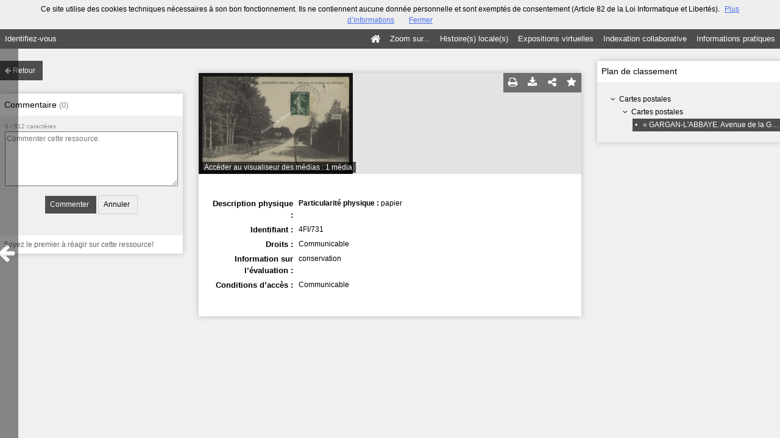

--- FILE ---
content_type: text/html; charset=UTF-8
request_url: https://archives-municipales.ville-sevran.fr/ark:/naan/a011483956497seyI4I/from/a011483956506oT2LVM
body_size: 35787
content:
        <!DOCTYPE html>
<!--[if lte IE 7]> <html class="no-js ie67 ie678" lang="fr"> <![endif]-->
<!--[if IE 8]> <html class="no-js ie8 ie678" lang="fr"> <![endif]-->
<!--[if IE 9]> <html class="no-js ie9" lang="fr"> <![endif]-->
<!--[if gt IE 9]> <!--><html class="no-js" lang="fr"> <!--<![endif]-->
<head>
    <meta http-equiv="X-UA-Compatible" content="IE=edge">
    <title>Ressource «« GARGAN-L&#039;ABBAYE.  Avenue de la Gare de l&#039;Abbaye »» -...</title>
    <script>
        document.documentElement.className = document.documentElement.className.replace(/\bno-js\b/g, '') + ' js ';
    </script>

        <base href="https://archives-municipales.ville-sevran.fr/medias/customer_2/" />

        
        <meta name="viewport" content="width=device-width, initial-scale=1.0" />
        <meta charset="UTF-8" />
        <meta name="description" content="Site propulsé par Mnesys, logiciel de valorisation du patrimoine" />

        <meta property="og:title" content="Ressource «« GARGAN-L&#039;ABBAYE.  Avenue de la Gare de l&#039;Abbaye »» -..." />
<meta property="og:url" content="https://archives-municipales.ville-sevran.fr/ark:/naan/a011483956497seyI4I/from/a011483956506oT2LVM" />
<meta property="og:description" content="Site propulsé par Mnesys, logiciel de valorisation du patrimoine" />

    <meta property="og:image" content="https://archives-municipales.ville-sevran.fr/medias/customer_2/Cartes_Postales/4Fi1_736_10 dossiers/4Fi501-736/FRAC93071_4Fi731_jpg_/1_0.jpg" /><meta name="twitter:image:src" content="https://archives-municipales.ville-sevran.fr/medias/customer_2/Cartes_Postales/4Fi1_736_10 dossiers/4Fi501-736/FRAC93071_4Fi731_jpg_/1_0.jpg" /><meta property="og:image" content="https://archives-municipales.ville-sevran.fr/medias/customer_2/Cartes_Postales/4Fi1_736_10 dossiers/4Fi501-736/FRAC93071_4Fi731_jpg_/1_0.jpg" /><meta name="twitter:image:src" content="https://archives-municipales.ville-sevran.fr/medias/customer_2/Cartes_Postales/4Fi1_736_10 dossiers/4Fi501-736/FRAC93071_4Fi731_jpg_/1_0.jpg" /><meta property="og:image" content="https://archives-municipales.ville-sevran.fr/medias/customer_2/Cartes_Postales/4Fi1_736_10 dossiers/4Fi501-736/FRAC93071_4Fi731_jpg_/1_0.jpg" /><meta name="twitter:image:src" content="https://archives-municipales.ville-sevran.fr/medias/customer_2/Cartes_Postales/4Fi1_736_10 dossiers/4Fi501-736/FRAC93071_4Fi731_jpg_/1_0.jpg" />

<meta property="og:site_name" content="Mnesys"/>

<meta name="twitter:card" content="summary_large_image" />
<meta name="twitter:title" content="Ressource «« GARGAN-L&#039;ABBAYE.  Avenue de la Gare de l&#039;Abbaye »» -..." />
<meta name="twitter:description" content="Site propulsé par Mnesys, logiciel de valorisation du patrimoine" />
<meta name="twitter:url" content="https://archives-municipales.ville-sevran.fr/ark:/naan/a011483956497seyI4I/from/a011483956506oT2LVM" />
    
    <meta name="robots" content="noindex, follow" />
    

    <link rel="icon" type="image/png" href="/uploads/customer_2/favicon195x195.png" />

                            <link rel="stylesheet" href="/theme/mnesys/css/shared.css?v=4.6.30" media="all">
        <link rel="stylesheet" href="/theme/Mnesys/css/users/user.css?v=4.6.30" />
        <link rel="stylesheet" href="/theme/Mnesys/css/popin.css?v=4.6.30" />
                <link rel="stylesheet" href="/vendor/font-awesome/css/font-awesome.min.css?v=4.6.30" media="all">
                <link rel="stylesheet" href="/bundles/naonedvanao/css/knacss.css?v=4.6.30" media="all">
                <link rel="stylesheet" href="/bundles/naonedvanao/css/base.css?v=4.6.30" media="all">
        <link rel="stylesheet" href="/bundles/naonedvanao/css/helper.css?v=4.6.30" media="all">
        <link rel="stylesheet" href="/css/custom.css?v=4.6.30" media="all">
        <link rel="stylesheet" href="/bundles/naonedvanao/css/record/main.css?v=4.6.30" media="all">
        <link rel="stylesheet" href="/bundles/naonedvanao/css/record/print.css?v=4.6.30" media="print">
        <link rel="stylesheet" href="/blocks/currentStyles.css?v=4.6.30" media="all">
        <!--[if lt IE 10]>
            <link rel="stylesheet" href="/bundles/naonedvanao/css/base-ie9.css?v=4.6.30" media="all">
        <![endif]-->
    
    
                    <!--[if lt IE 9]>
            <script src="/bundles/naonedvanao/js/common/html5.js?v=4.6.30"></script>
        <![endif]-->
    
    <link rel="stylesheet" href="/vendor/font-awesome/css/font-awesome.min.css?v=4.6.30" media="all">
</head>
<body class=" single-resource">
        <div class="page-wrapper">
	    <div class="admin-bar">
<!-- Translation -->
<script>
if (typeof I18N === 'undefined') {
    var I18N = {
        // Pikaday
        'previous-month' : "Mois précédent",
        'next-month'     : "Mois précédent",
        'january'        : "Janvier",
        'february'       : "Février",
        'march'          : "Mars",
        'april'          : "Avril",
        'may'            : "Mai",
        'june'           : "Juin",
        'july'           : "Juillet",
        'august'         : "Août",
        'september'      : "Septembre",
        'october'        : "Octobre",
        'november'       : "Novembre",
        'december'       : "Décembre",
        'sunday'         : "Dimanche",
        'monday'         : "Lundi",
        'tuesday'        : "Mardi",
        'wednesday'      : "Mercredi",
        'thursday'       : "Jeudi",
        'friday'         : "Vendredi",
        'saturday'       : "Samedi",
        'sun'            : "Dim",
        'mon'            : "Lun",
        'tue'            : "Mar",
        'wed'            : "Mer",
        'thu'            : "Jeu",
        'fri'            : "Ven",
        'sat'            : "Sam",

        // admin/action.js
        'edit-portal-style'  : "Modifiez le style du portail",
        'validate'           : "Valider",
        'add-block'          : "Ajouter un bloc",
        'edit-block'         : "Éditer les blocs",
        'edit-mini-header'   : "Modifier la mini têtière",
        'search-theme'       : "Thème de la recherche",
        'set-rubric'         : "Paramétrer la rubrique",
        'create-article'     : "Créer un article",
        'edit-rubric-menu'   : "Modifier le menu de la rubrique",
        'create-page'        : "Créer une page",
        'publish'            : "Enregistrer et publier",
        'plan-publication'   : "Planifier la publication",
        'unpublish'          : "Enregistrer et dépublier",
        'delete-page'        : "Supprimer la page",
        'set-comments'       : "Configurer les commentaires",

        // comment/main.js
        'comment-error-1'        : "Une erreur est survenue. Votre commentaire n’a pas été enregistré.",
        'comment-error-2'        : "Une erreur est survenue lors de la suppression.",
        'comment-error-3'        : "Numéro du commentaire introuvable.",
        'comment-success'        : "Votre commentaire a bien été enregistré!",
        'comment-confirm-delete' : "Êtes-vous sûr de vouloir supprimer ce commentaire ?",

        // license/main.js
        'error-nothing-saved' : "Une erreur inconnue est survenue. Vos données n’ont pas été enregistrées.",
        'success-save'        : "L’enregistrement s’est déroulé avec succès!",
        'attention'           : "Attention",
        'success'             : "Succès",

        // medias/main.js
        'something-wrong-happen' : "Une erreur est survenue. Veuillez recommencer.",

        // record/bookmark.js
        'no-suggestions'      : "Aucune suggestion",

        // search/components/form/main.js
        'all-fields'          : "Tous les champs",
        'form-delete-success' : "Le formulaire a été supprimé avec succès!",
        'form-save-success'   : "Le formulaire a été sauvegardé avec succès!",
        'form-save-error'     : "Une erreur est survenue lors de l’enregistrement du formulaire.",
        'form-delete-error'   : "Une erreur est survenue lors de la suppression du formulaire.",
        'presets'             : "Valeurs prédéfinies",
        'tag-too-long'        : "Tag trop long de %s caractère(s)",
        'too-many-values'     : "Vous ne pouvez pas choisir plus de %s valeur(s)",
        'more-letters-needed' : "Merci de saisir %s caractères supplémentaires",
        'auto-generated-select' : "Liste fermée auto-générée",
        'free-value'          : "Valeur libre",
        'month'            : "mois",
        'day'            : "jour",
        'year'            : "année",

        // search/components/selections/collectors.js
        'selection-save-success' : "La sélection &#039;%s&#039; a bien été mise à jour.",
        'selection-save-error'   : "Une erreur est survenue lors de la sauvegarde de la sélection.",
        'selection-delete-error'   : "Suppression impossible, la sélection est présente dans le serveur OAI-PMH.",
        'selection-delete-success'   : "La sélection a bien été supprimée.",

        // search/components/selections/main.js
        'selection-delete-confirm'   : "Êtes-vous sûr de vouloir supprimer cette sélection ?",

        // search/frontend.js
        'back-to-search': "Retour à la recherche",
        'edit': "Editer",

        // backend.js
        'success-action'                : "Action réalisée avec succès !",
        'current-modifications-saved'   : "Les modifications en cours ont été validés avec succès.",
        'current-modifications-canceled': "Les modifications en cours ont été annulés avec succès.",
        'error-while-adding-block'      : "Une erreur est survenue lors de l’ajout du bloc",
        'preview'                       : "Prévisualisation",
        'select-image'                  : "Veuillez sélectionner une image",
        'resource-s'                    : "Ressource(s)",

        // ahome.js
        'close-edition'                 : "Fermer l’édition",
        'block-remove'                  : "Supprimer le bloc",
        'block-edit'                    : "Éditer le bloc",
        'block-changes-succesful'       : "Les modifications en cours ont été validés avec succès.",
        'block-revert-succesful'        : "Les modifications en cours ont été annulés avec succès.",
        'block-remove-?'                : "Suppression d’un bloc ?",
        'block-remove-confirm'          : "Voulez vous vraiment supprimer ce bloc ?",
        'block-edit-btn'                : "CONTENU / RÉGLAGE",
        'cancel'                        : "Annuler",

        // pages/page_builder.js
        'title'                         : "Titre",
        'short-title'                   : "Titre court",
        'post-main'                     : "Corps du billet",
        'validation-before-quit'        : "Quitter cette page vous fera perdre toutes vos modifications non sauvegardées.",
        'error-datetime'                : "Veuillez indiquer une date et une heure!",
        'activate'                      : "Activer",
        'desactivate'                   : "Désactiver",
        'create-keyword'                : "Créer un mot clé",
        'push-ahead'                    : "Mis en avant :",
        'no'                            : "Non",
        'yes'                           : "Oui",
        'error-existing-name'           : "Donnez un nom inexistant !",
        'error-no-title'                : "Ajouter un titre",
        'save-succesfull'               : "Sauvegarde réussie !",
        'save-publication-succesfull'   : "Sauvegarde et publication réussie !",
        'save-unpublication-succesfull' : "Sauvegarde et dépublication réussie !",
        'error-publication'             : "Erreur durant la publication !",
        'alert-before-quit'             : "Vous êtes sur le point d’annuler la création d’une page qui n’a pas été enregistrée. La suppression est définitive, êtes-vous sûr ?",

        // exhibit/main.js
        'browse-import'                 : "Parcourir et importer",

        // uploader.js
        'modify'                 : "Modifier",
        'browse'                 : "Parcourir",

        // footer.js
        'text'                 : "Texte",
        'url'                  : "URL",
        'flag'                 : "Drapeau",

        // search/timeline.js
        'results_prev'          : "Voir les résultats précédents",
        'results_next'          : "Voir les résultats suivants",
        'results_end'           : "Fin des résultats",

        // common/main.js
        'cookies-message'       : "Ce site utilise des cookies techniques nécessaires à son bon fonctionnement. Ils ne contiennent aucune donnée personnelle et sont exemptés de consentement (Article 82 de la Loi Informatique et Libertés).",
        'cookies-message-close' : "Fermer",
        'cookies-message-more'  : "Plus d’informations",

        // search/autocomplete.js
        'no-suggest'            : "Aucune suggestion",

        // discover_engine.js
        'page-background'       : "Font de page",
        'add-new-page'          : "Ajouter une nouvelle page",
        'templates'             : "Gabarits",
        'texts'                 : "Textes",
        'save'                  : "Enregistrer",
        'publish'               : "Enregistrer et publier",
        'remove-block'          : "Supprimer le bloc",
        'remove-block-?'        : "Suppression d’un bloc ?",
        'remove-block-warning'  : "Voulez vous vraiment supprimer ce bloc ?",
        'remove-page'           : "Supprimer la page",
        'new-title'             : "Nouveau titre",

        // discover_builder.js
        'unsaved-lost-warning'  : "Les modification non enregistrées seront perdues.",
        'click_update_content'  : "Cliquez ici pour mettre à jour le contenu",
        'remove_page'           : "Supprimer la page",
        'remove_page_impossible': "Impossible de supprimer cette page",
        'remove_page_confirm'   : "Voulez-vous vraiment supprimer cette page ?",
        'remove-background-?'   : "Suppression du fond de page ?",
        'remove-background-confirm' : "Voulez vous vraiment supprimer ce fond ?",
        'remove-background-ok'  : "Suppression du fond de page pris en compte.",
        'saving'                : "Enregistrement...",
        'saving-error'          : "Une erreur est survenue lors de la sauvegarde...",
        'unpublish-succeful'    : "Dépublication réalisée.",
        'publish-succesful'     : "Publication réalisée.",
        'block-updated'         : "Bloc mis à jour.",
        'error-loading-reveal'  : "Erreur chargement de la nouvelle transtion reveal.",
        'save-succesful'        : "Enregistrement réalisé",
        'block-setting-btn'        : "Réglages",
        'block-content-btn'        : "Contenu",

        // customize_index.js
        'idxcollab-template-creation-success'  : "Votre modèle a bien été enregistré, vous pouvez maintenant l’éditer",
        'idxcollab-template-creation-error'    : "Un problème est survenu lors de l’enregistrement.",
        'idxcollab-template-cancel'            : "Annuler",
        'idxcollab-template-deleted-success-1' : "Le modèle",
        'idxcollab-template-deleted-success-2' : "a bien été supprimé",
        'idxcollab-template-deleted-error'     : "Un problème est survenu lors de la suppression",
        'idxcollab-template-delete'            : "Supprimer",
        'idxcollab-template-associate'         : "Associer",
        'idxcollab-template-associate-success' : "La selection a bien été associée au modèle",
        'idxcollab-template-associate-error'   : "Un problème est survenu lors de l’association",

        // customize_template.js
        'idxcollab-template-error'             : "Un problème est survenu lors de l’enregistrement.",
        'idxcollab-template-default-field'     : "Champs par défaut",

        // application-tools.js
        'sucess'         : "Succès",
        'error'          : "Erreur",
        'info'           : "Info",

        // nicEdit.js
        'bold'           : "Gras",
        'italic'         : "Italique",
        'underline'      : "Souligné",
        'left'           : "A gauche",
        'center'         : "Centré",
        'right'          : "A droite",
        'justify'        : "Justifié",
        'ol'             : "Liste à nombres",
        'ul'             : "Liste à puces",
        'subscript'      : "subscript",
        'superscript'    : "superscript",
        'strikethrough'  : "Barrer",
        'removeformat'   : "Supprimer format",
        'indent'         : "Indenter",
        'outdent'        : "Supprimer indentation",
        'hr'             : "Ligne",
        'save-content'   : "Enregistrer le contenu",
        'text-color'         : "Couleur du texte",
        'text-background'    : "Fond du texte",
        'select-font-size'   : "Select Font Size",
        'select-font-family' : "Select Font Family",
        'select-font-format' : "Select Font Format",
        'add-link'           : "Ajouter un lien",
        'remove-link'        : "Supprimer un lien",
        'add-modify-link'    : "Ajouter/Modifier un lien",
        'current-window'     : "Fenêtre courante",
        'new-window'         : "Nouvelle fenêtre",
        'must-enter-URL'     : "Vous devez entrer une URL pour créer un lien",

        'URL'             : "URL",
        'summary'             : "Sommaire",
        'title'           : "Titre",
        'open-in'         : "Ouvrir dans",

        'invalid-boolean-query': "La requête saisie n'est pas valide"
    }
}
</script>


    





</div>
                    <ul id="container-blocks">
                            
<div
    id="b-17"
    >
    
<style>#b-17 .title{color:;font-size:25px;font-weight:normal;}#b-17 .title a:hover, #b-17 .title .active, #b-17 .title label:hover, #b-17 .title .actif *{background-color: ;}#b-17 .custom_block{background-color:rgba(108,160,189,1);}#b-17 .custom_block a:hover, #b-17 .custom_block .active, #b-17 .custom_block label:hover, #b-17 .custom_block .actif *{color: rgba(108,160,189,1);}#b-17 .headrest_menu_wrapper{background-color:rgba(77,77,77,1);color:rgba(255,255,255,1);link-active-color:rgba(77,77,77,1);}#b-17 .headrest_menu_wrapper a:hover, #b-17 .headrest_menu_wrapper .active, #b-17 .headrest_menu_wrapper label:hover, #b-17 .headrest_menu_wrapper .actif *{color: rgba(77,77,77,1);background-color: rgba(255,255,255,1);}</style><div id="minheadrest">
    <div
        id="headrest"
        class="custom_block"
        style="background-image: url(/uploads/customer_2/blocks/headrest/mini-ban-a39.jpg);; background-size: cover;; background-repeat: repeat-x; background-position: center top"
        >
            </div>
    <div class="headrest_menu_wrapper">
        <ul id="headrest_connect" class="headrestmenu inline_block">
						<li class="user screen-768 screen-1024 screen-1280 screen-1600 inline-block">
				<a class="connect_link " href="javascript:;"
				   onclick="open_popin('/users/login');return false;">
					Identifiez-vous				</a>
			</li>
			<li class="user screen-320 inline-block">
		        <label class="menu" for="showmenu">Menu</label>
			</li>
			<li class="user screen-320 inline-block">
				<a class="connect_link"  href="javascript:;"
				   onclick="open_popin('/users/login');return false;">Identifiez-vous</a>
			</li>
		    <li class="user screen-320 inline-block rigth">
		        <a class="menu" href='/'>Accueil</a>
		    </li>
			</ul>
<input type="checkbox" id="showmenu" class="hide" >
        <nav id="menu" class="headrestmenu inline_block">
                <a
        href="/"
        class="home menuitem"
        title="Accueil">
        <i class="fa fa-home fa-lg" aria-hidden="true"></i>
    </a>
        <a
        data-type="blog"
        href="/blog/t8"
        class="menuitem">
        Zoom sur...
    </a>
        <a
        data-type="page"
        href="/cms/t13"
        class="menuitem">
        Histoire(s) locale(s)
    </a>
        <a
        data-type="exhibit"
        href="/exhibit/9"
        class="menuitem">
        Expositions virtuelles
    </a>
        <a
        data-type="page"
        href="/cms/t12"
        class="menuitem">
        Indexation collaborative
    </a>
        <a
        data-type="page"
        href="/cms/t5"
        class="menuitem">
        Informations pratiques
    </a>
            </nav>
    </div><!-- /.headrest_menu_wrapper -->
</div><!-- /#minheadrest -->


</div>

                    </ul>
    

        <style
        id="search-style"
        scoped>
    .search-welcome {background-image: url("/uploads/customer_2/search/73020cbed0dab41c7f4a794db6b2d641.jpg") !important;background-repeat: no-repeat !important;background-position: center top !important;}#search-background {background-color: rgba(175,167,151,1) !important;min-height:100%;}.search-current,.search-result-list,.search-results-info {background-color:#fff;}.search-current {box-shadow: 0 0 9px #BBBBBB;}.search-view-classification .search-results{background: none;}.search-results-classification {background-color: rgba(255,255,255,1);}.custom-link,.custom-link:hover {color: rgba(255,255,255,1) !important;}.custom-link-hover:hover {color: rgba(255,255,255,1) !important;}.custom-link-bg {background-color: rgba(255,255,255,1) !important;}.custom-button,.custom-button.fa:before {background-color: rgba(77,77,77,1) !important;}.search-children-link-more {color: rgba(77,77,77,1) !important;}.search-children-link-more:hover {color: rgba(77,77,77,1) !important;}.custom-icon {color: rgba(77,77,77,1) !important;}#viewer_watch_container .left_col .left_panel .thumb_container.current .label{background-color: rgba(77,77,77,1) !important;}#viewer_watch_container .left_col .left_panel .thumb_container.current{border-color: rgba(77,77,77,1) !important;}.custom-button-hover:hover {background-color: rgba(77,77,77,1) !important;}.custom-input:focus,.custom-select:focus {border-color: rgba(77,77,77,1) !important;}.custom-input.fa:hover {border-color: rgba(77,77,77,1)!important;}.custom-input.fa:hover:before {color: rgba(77,77,77,1);}.search-mode .search-mode-item.custom-menu.active {color: rgba(77,77,77,1) !important;border-bottom-color: rgba(77,77,77,1) !important;}.search-mode input:checked+.search-mode-plus {color: rgba(77,77,77,1) !important;}.timenav .marker.active h3,.timenav .marker:hover h3{color: rgba(255,255,255,1) !important;}.custom-input.circled:hover {color: rgba(77,77,77,1);border-color: rgba(77,77,77,1);}.vco-timeline .vco-navigation .timenav-background .timenav-line,.vco-timeline .vco-navigation .timenav .content .marker.active .dot,.vco-timeline .vco-navigation .timenav .content .marker.active .line,.vco-timeline .vco-navigation .timenav .content .marker .line .event-line{background-color: rgba(255,255,255,1) !important;}.search-classification-tree strong{color: rgba(255,255,255,1);}.search-classification-tree a:hover{color: rgba(255,255,255,1);}.search-background em, .highlight {background-color: rgba(255,255,255,0.30) !important;}
    </style>

    <a href="#" id="top"></a>


    <main class="show-mod">

        <aside class="show-aside flex-comments">

            <a href="/search/home" class="button normal blue custom-button show-back-to-search">
                <i class="act-left fa fa-arrow-left">
                </i>
                <span>Retour</span>
            </a>

                    <!-- Commentaire -->
            <div class="show-comments box-shadow">

                <h2>
                                        Commentaire                    <span class="count">(<span id="comments-count-a011483956497seyI4I">0</span>)</span>
                </h2>

                <form
    action="/comment/add"
    method="post"
    class="show-comments-form comment-form"
    data-list="#comments-list-a011483956497seyI4I"
    data-count="#comments-count-a011483956497seyI4I"
    data-char-count="#comments-char-count-a011483956497seyI4I">
    <input type="hidden" name="type" value="record" />
    <input type="hidden" name="resource_id" value="a011483956497seyI4I" />
    <span class="count">
        <span id="comments-char-count-a011483956497seyI4I">0</span>
        /
        512 caractères        </span>
    <textarea
        name="message"
        placeholder="Commenter cette ressource."
        maxlength="512"></textarea>
    <div class="actions">
        <input type="submit" class="button normal blue custom-button" value="Commenter" />
        <input type="reset" class="button normal" value="Annuler" />
    </div>
</form><!-- /.show-comments-form -->
                <div id="comments-list-a011483956497seyI4I" class="show-comments-list">
        <p class="no-comments">Soyez le premier à réagir sur cette ressource!</p>
    </div><!-- /.show-comments-list -->            </div>
                </aside>


        <!-- Contextes -->
        <aside class="show-aside flex-contexts">
            <div class="show-contexts box-shadow">

                                                                        <!-- Plan de classement -->
                                                    <h2>
                                Plan de classement                            </h2>
                            


<div class="record-notice-tree show-classification">
	    	        
    
	
    
    <div class="tree  "
	data-count="1"
	>
        <div class="title one-line  ">
                <i class="fa fa-angle-down fa-fw
        
        ">
        </i>
                                        <a
                class=""
                title="Cartes postales"
                href="/ark:/naan/a011483956506oT2LVM">
            Cartes postales
            </a>

        </div>
        
	        		            
    
	
    
    <div class="tree  "
	data-count="1"
	>
        <div class="title one-line  ">
                <i class="fa fa-angle-down fa-fw
        
        ">
        </i>
                                        <a
                class=""
                title="Cartes postales"
                href="/ark:/naan/a011483956506L1aXde/from/a011483956506oT2LVM">
            Cartes postales
            </a>

        </div>
        
	        		            
    
	
    
    <div class="tree current "
	data-count="1"
	>
        <div class="title one-line custom-link from custom-button">
                <span class="dot">&#149;</span>
                                        <a
                class="custom-link"
                title="« GARGAN-L&#039;ABBAYE.  Avenue de la Gare de l&#039;Abbaye »"
                href="/ark:/naan/a011483956497seyI4I/from/a011483956506oT2LVM">
            « GARGAN-L'ABBAYE.  Avenue de la Gare de l'Abbaye »
            </a>

        </div>
            </div>

    

                </div>

    

                </div>

    

    </div><!-- /.record-notice-tree -->



                                                                        </div>
        </aside>

        <!-- Notice -->
        <div class="show-notice box-shadow" role="main">

            <div id="a011483956497seyI4I" class="record-notice search-home-transition">
    <div class="icons-group icons-dark">
        <a href="javascript:window.print();" title="Imprimer la notice détaillée (Maximum 500 résultats)" class="custom-button-hover">
    <i class="fa fa-print" aria-hidden="true"></i>
</a><a href="/ark:/naan/a011483956497seyI4I/from/a011483956506oT2LVM?print=pdf"
	title="Exporter la notice détaillée (Maximum 250 résultats)"
	class="custom-button-hover"
	target="_blank"
	arial-label="Télécharger en PDF">
	<i class="fa fa-download" aria-hidden="true"></i>
</a>                            <div
    title="Partager la ressource"
    class="share custom-button-hover"
    data-share-url="https://archives-municipales.ville-sevran.fr/ark:/naan/a011483956497seyI4I"
    >
    <i class="fa fa-share-alt" aria-hidden="true"></i>
    <ul class="share-list">
                <li class="title">
            <span>Partager la ressource</span>
        </li>
                <!-- Facebook -->
        <li class="share-item">
            <a href="https://www.facebook.com/sharer/sharer.php?u=https%3A%2F%2Farchives-municipales.ville-sevran.fr%2Fark%3A%2Fnaan%2Fa011483956497seyI4I
            &p[images][0]=https%3A%2F%2Farchives-municipales.ville-sevran.fr%2F%2Fmedias%2Fcustomer_2%2FCartes_Postales%2F4Fi1_736_10%20dossiers%2F4Fi501-736%2FFRAC93071_4Fi731_jpg_%2F0_0.jpg"
            class="share-icon facebook" title="Facebook" target="_blank"></a>
        </li>
        <!-- Twitter -->
        <li class="share-item">
            <a href="https://twitter.com/intent/tweet?url=https%3A%2F%2Farchives-municipales.ville-sevran.fr%2Fark%3A%2Fnaan%2Fa011483956497seyI4I" class="share-icon twitter" title="Twitter" target="_blank"></a>
        </li>
        <!-- Pinterest -->
        <li class="share-item">
            <a href="http://pinterest.com/pin/create/button/?url=https%3A%2F%2Farchives-municipales.ville-sevran.fr%2Fark%3A%2Fnaan%2Fa011483956497seyI4I" class="share-icon pinterest" title="Pinterest" target="_blank"></a>
        </li>
        <!-- Email -->
        <li class="share-item">
            <a href="mailto:?subject=Message%20depuis%20le%20portail%20de%20ressources&amp;body=https%3A%2F%2Farchives-municipales.ville-sevran.fr%2Fark%3A%2Fnaan%2Fa011483956497seyI4I" class="share-icon email" title="email" target="_blank"></a>
        </li>
        <li class="share-item permalink">
            <label>
                <span>Lien permanent :</span>
                <input type="text" value="https://archives-municipales.ville-sevran.fr/ark:/naan/a011483956497seyI4I" readonly="readonly" onclick="this.select();" class="custom-input" />
            </label>
        </li>

    </ul>
</div>
                			<a
	        style="text-decoration:none"
	        href="#"
	        title="Ajouter aux favoris"
	        class=" custom-input custom-button-hover"
	        data-bookmark="a011483956497seyI4I"
	        data-toggle="popup"
	        data-target="#myPopup"
	        data-uri="/bookmark/resource"
	        data-param='{&quot;id&quot;:&quot;a011483956497seyI4I&quot;}'>
	        <i class="fa fa-star" aria-hidden="true"></i>
	</a>
    </div>

                <figure class="record-notice-media nao-media ">
                                                                                            <a href="/ark:/naan/a011483956497seyI4I/4895a898d8"
                    alt="Aperçu"
                    class="media-link"
                >
                    <img data-src="/medias/customer_2/Cartes_Postales/4Fi1_736_10 dossiers/4Fi501-736/FRAC93071_4Fi731_jpg_/0_0.jpg" alt="/medias/customer_2/Cartes_Postales/4Fi1_736_10 dossiers/4Fi501-736/FRAC93071_4Fi731_jpg_/0_0.jpg" class="lazy" />
                </a>
                                                                                    <figcaption>
                                                            <a class="left caption" href="/ark:/naan/a011483956497seyI4I/4895a898d8">
                                                Accéder au visualiseur des médias :                        1 média                    </a>
                </figcaption>
                </figure>
    
    <h1 class="record-notice-title custom-link">
                                                    

	        	                    					        	  		« GARGAN-L'ABBAYE.  Avenue de la Gare de l'Abbaye »
        		            
    </h1>

    <ul class="record-notice-details">
                                                        

                                                    <li>
                                        <span class="field">Description physique :</span>
                <span class="value dc_format">
                    						    			    		    	<p class=""><b>Particularité physique : </b>papier</p>

                </span>
                    </li>
                            <li>
                                        <span class="field">Identifiant :</span>
                <span class="value dc_identifier">
                    						    			    		    	<p>4FI/731</p>

                </span>
                    </li>
                            <li>
                                        <span class="field">Droits :</span>
                <span class="value dc_rights">
                    						    			    		    	<P>Communicable</P>

                </span>
                    </li>
                                                                                    <li>
                                        <span class="field">Information sur l’évaluation :</span>
                <span class="value ext_appraisal">
                    						    			    		    	<P>conservation</P>

                </span>
                    </li>
                    <li>
                                        <span class="field">Conditions d’accès :</span>
                <span class="value ext_accessrestrict">
                    						    			    		    	<P>Communicable</P>

                </span>
                    </li>
                                                                                                                                            
                                                        
                                                                    
    
        
    </ul>

    <div class="clear"><!-- --></div>

</div><!-- /.record-notice-->

        </div>

    </main>

        <a href="javascript:history.go(-1)" class="act-left fa fa-arrow-left goback"></a>

    </div>

    
                <script>
            var VERSION = "4.6.30";
            var cookieChoiceUrl = "https://www.cnil.fr/fr/cookies-et-traceurs-que-dit-la-loi";
                                </script>

        <script language="javascript">
    (function(i,s,o,g,r,a,m){i['GoogleAnalyticsObject']=r;i[r]=i[r]||function(){
    (i[r].q=i[r].q||[]).push(arguments)},i[r].l=1*new Date();a=s.createElement(o),
    m=s.getElementsByTagName(o)[0];a.async=1;a.src=g;m.parentNode.insertBefore(a,m)
    })(window,document,'script','//www.google-analytics.com/analytics.js','ga');

    ga('create', 'UA-111674422-1', 'auto');  // Creates a tracker.
    ga('send', 'pageview');             // Sends a pageview.
</script>

        <script
            src="/bundles/naonedvanao/js/vendor/requirejs/require.js?v=4.6.30"
            data-deps="tools,elements-share"
            data-start="/bundles/naonedvanao/js/record/main.js"
            data-main="/bundles/naonedvanao/js/boot.js?v=4.6.30">
        </script>
        <script type="text/javascript" src="/bundles/naonedednaoclient/js/ednaoManager.js?v=4.6.30"></script>
        <iframe
            src=""
            frameborder="1" marginheight="0" marginwidth="0"
            width="400" height="600"
            id="ednao"
            data-login-path="/naoned/eyJzb2NsZSCI6InZhbmFvIiwicHJvZHVjdCI6InBvcnRhaWxfdmFsb3Jpc2F0aW9uIiwicmlnaHRzIjpbXX0%3D/4.6.30/naoned_vanao_record_show_with_context"
            data-base-url="http://aide.mnesys.fr"
            data-context-path="/contextual-list?c="
            style="
        width:400px;
        height:600px;
        position:fixed;
        top: 100px;
        left: 300px;
        border:3px solid #086096;
        box-shadow: 0 3px 8px 4px rgba(0, 0, 0, 0.4);
        border: 0;
        display: none;
        z-index: 40000;
        "
            >
            <p>Votre navigateur ne supporte pas l’élément iframe,
              l’aide ne peut donc pas être affichée</p>
            </iframe>
</body>
</html>
